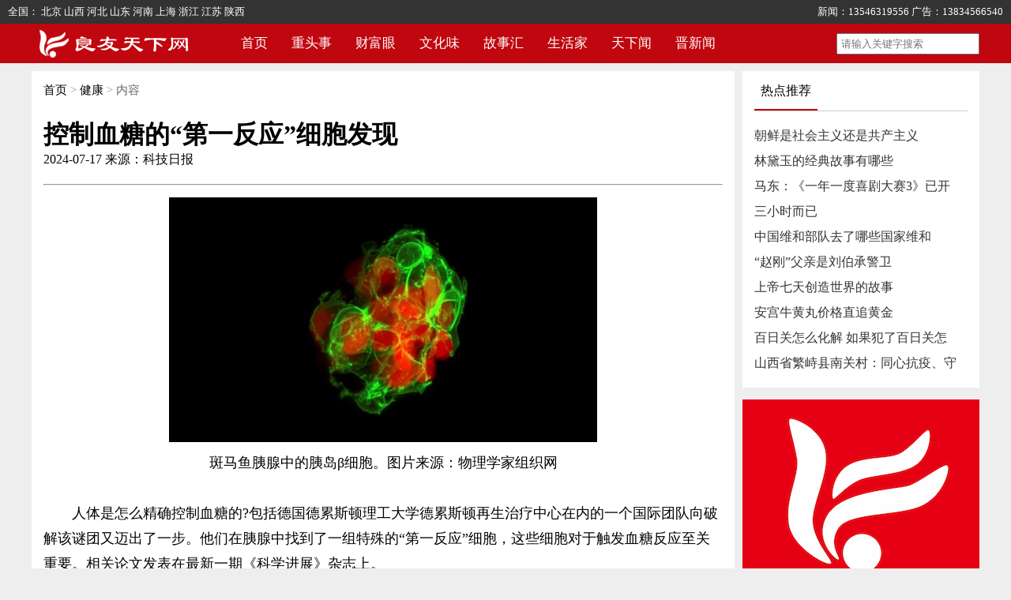

--- FILE ---
content_type: text/html; charset=utf-8
request_url: http://www.liangyou365.com/show/35555.html
body_size: 5582
content:
<!DOCTYPE html>
<html lang="en">
<head>
    <meta charset="UTF-8">
    <meta http-equiv="X-UA-Compatible" content="IE=edge">
    <!-- <meta name="viewport" content="width=device-width, initial-scale=1.0"> -->
    <title>控制血糖的“第一反应”细胞发现-良友天下网</title>
    <meta name="keywords" content="良友天下,良友天下网,良友周报,良友报">
    <meta name="description" content="良友天下网荟萃30年良友周报内容精华，以优质内容探索新媒体时代的新传播形式和新消费场景，内容涉及社会、财经、文化、健康、旅游等多个领域，为大众提供奇妙有趣、鲜活有料的新闻在线阅读平台。">
    <!-- <base target="_blank" /> -->
    <style>
        *{margin: 0; padding: 0;}
        /*html{*/
        /*    -webkit-filter: grayscale(100%); */
        /*    filter: grayscale(100%);*/
        /*}*/
        body{background-color: #eeeeee;}
        a{color: #333333; text-decoration: none;}
        a:hover{color: #c0070f;}
        li{list-style: none;}
        .ly_center1200{width: 1200px; margin: 10px auto 0;}
        .ly_background_ffffff{background-color: #ffffff;}
        .ly_top{width: 100%; height: 30px; background-color: #333333; display: flex; color: #ffffff; font-size: 13px; line-height: 30px; justify-content:space-between;}
        .ly_top_left{margin-left: 10px;}
        .ly_top_right{margin-right: 10px;}
        .ly_top a{color: #ffffff;}
        .ly_nav{width: 100%; height: 50px; background-color: #c0070f;}
        .ly_nav_main{width: 1200px; margin: 0 auto; display: flex; justify-content:space-between; line-height: 50px;}
        .ly_nav_main dl{display: flex; color: #ffffff; font-size: 17px;}
        .ly_nav_main dl dt a{color: #ffffff; padding: 0 15px;}
        .ly_nav_main dl dt a:hover{text-decoration:underline;}
        .ly_nav_main dl dt ul{position:relative; background-color: #c0070f; z-index: 999;}
        .ly_nav_main dl dt ul li{height: 40px; line-height: 40px; text-align: center;}
        .ly_nav_main input{padding: 4px;}
        .ly_title{text-align: center; padding-top: 15px; padding-bottom: 15px;}

        .ly_one_main{display: flex; padding: 15px; justify-content:space-between;}
        .ly_one_main_left{line-height: 32px;}


        .ly_footer{text-align: center; margin-top: 10px;}
        .ly_footer ul{display: flex; justify-content:center; line-height: 28px; margin-bottom: 15px;}
        .ly_footer ul span{padding: 0 5px;}
        .ly_footer p{font-size: 14px; line-height: 28px;}




        .ly_common_title{display: flex; justify-content:space-between; margin: 0 15px; height: 50px; line-height: 50px; border-bottom: 1px solid #cccccc;}
        .ly_common_title ul{display: flex;}
        .ly_common_title ul li{width: 80px;  height: 48px; text-align: center; cursor:pointer;}
        .ly_common_active{border-bottom: 2px solid #c0070f;}
        .ly_common_main{margin: 15px; padding-bottom: 15px;}

        .ly_common_main ul{line-height: 32px;}

        .gg img{width: 100%;}


        /* lists.html */
        .ly_lists_main{width: 1200px; margin: 10px auto 0; display: flex; justify-content:space-between;}
        .ly_lists_main_left{width: 890px; background-color: #ffffff;}

        .ly_lists_main_left_lists{padding: 15px; line-height: 32px;}
        .ly_lists_main_left_lists dl{display: flex; justify-content:space-between;}
        .ly_lists_main_left_lists dl dt{color: #999999; font-size: 14px;}

        .ly_lists_main_right{width: 300px;}


        .breadcrumb{color: #999999; margin: 15px; font-size: 15px;}
        .breadcrumb a{color: #000000; text-decoration: none;}
        .breadcrumb span{color: #666666;}
    </style>
</head>
<body>
    <div class="body">
    <div class="ly_top">
        <div class="ly_top_left">
            全国：
            <a href="/beijing.html">北京</a>
            <a href="/shanxi.html">山西</a>
            <a href="/hebei.html">河北</a>
            <a href="/shandong.html">山东</a>
            <a href="/henan.html">河南</a>
            <a href="/shanghai.html">上海</a>
            <a href="/zhejiang.html">浙江</a>
            <a href="/jiangsu.html">江苏</a>
            <a href="/shanxisheng.html">陕西</a>

        </div>
        <div class="ly_top_right">
            <!--<span>新闻：18510528811</span>-->
            <!--<span>广告：18510528811</span>-->
            <span>新闻：13546319556</span>
            <span>广告：13834566540</span>
        </div>
    </div>
    <div class="ly_nav">
        <div class="ly_nav_main">
            <dl>
                <dd>
                    <img src="/static/imgs/logo.png" alt="">
                </dd>
                <dt><a href="/">首页</a></dt>
                <dt onmouseout="pullDown('nav',1,false)" onmouseover="pullDown('nav',1,true)">
                    <a>重头事</a>
                    <ul id="con_nav_1" style="display: none;">
                        <li><a href="/lists/3.html">社会</a></li>
                        <li><a href="/lists/4.html">法治</a></li>
                        <li><a href="/lists/6.html">生态</a></li>
                        <li><a href="/lists/7.html">应急</a></li>
                        <li><a href="/lists/8.html">三农</a></li>
                        <li><a href="/lists/40.html">主题宣传</a></li>
                    </ul>
                </dt>
                <dt onmouseout="pullDown('nav',2,false)" onmouseover="pullDown('nav',2,true)">
                    <a>财富眼</a>
                    <ul id="con_nav_2" style="display: none;">
                        <li><a href="/lists/9.html">行业</a></li>
                        <li><a href="/lists/10.html">经济</a></li>
                        <li><a href="/lists/11.html">投资</a></li>
                        <li><a href="/lists/12.html">收藏</a></li>
                        <li><a href="/lists/13.html">创富</a></li>
                    </ul>
                </dt>
                <dt onmouseout="pullDown('nav',3,false)" onmouseover="pullDown('nav',3,true)">
                    <a>文化味</a>
                    <ul id="con_nav_3" style="display: none;">
                        <li><a href="/lists/15.html">文艺</a></li>
                        <li><a href="/lists/16.html">娱乐</a></li>
                        <li><a href="/lists/17.html">历史</a></li>
                        <li><a href="/lists/18.html">教育</a></li>
                        <li><a href="/lists/19.html">科技</a></li>
                        <li><a href="/lists/52.html">全民阅读大会</a></li>
                    </ul>
                </dt>
                <dt onmouseout="pullDown('nav',4,false)" onmouseover="pullDown('nav',4,true)">
                    <a>故事汇</a>
                    <ul id="con_nav_4" style="display: none;">
                        <li><a href="/lists/22.html">情感</a></li>
                        <li><a href="/lists/23.html">哲理</a></li>
                        <li><a href="/lists/24.html">奇趣</a></li>
                        <li><a href="/lists/25.html">笑话</a></li>
                        <li><a href="/lists/21.html">女性</a></li>
                    </ul>
                </dt>
                <dt onmouseout="pullDown('nav',5,false)" onmouseover="pullDown('nav',5,true)">
                    <a>生活家</a>
                    <ul id="con_nav_5" style="display: none;">
                        <li><a href="/lists/28.html">美食</a></li>
                        <li><a href="/lists/27.html">文化旅游</a></li>
                        <li><a href="/lists/29.html">健康</a></li>
                        <li><a href="/lists/30.html">医药</a></li>
                        <li><a href="/lists/31.html">公益</a></li>
                    </ul>
                </dt>
                <dt onmouseout="pullDown('nav',6,false)" onmouseover="pullDown('nav',6,true)">
                    <a>天下闻</a>
                    <ul id="con_nav_6" style="display: none;">
                        <li><a href="/lists/33.html">政要</a></li>
                        <li><a href="/lists/34.html">大国</a></li>
                        <li><a href="/lists/35.html">博览</a></li>
                        <li><a href="/lists/36.html">观察</a></li>
                        <li><a href="/lists/37.html">军情</a></li>
                    </ul>
                </dt>
                <dt onmouseout="pullDown('nav',7,false)" onmouseover="pullDown('nav',7,true)">
                    <a>晋新闻</a>
                    <ul id="con_nav_7" style="display: none;">
                        <li><a href="/lists/41.html">太原市</a></li>
                        <li><a href="/lists/42.html">大同市</a></li>
                        <li><a href="/lists/43.html">阳泉市</a></li>
                        <li><a href="/lists/44.html">长治市</a></li>
                        <li><a href="/lists/45.html">晋城市</a></li>
                        <li><a href="/lists/46.html">朔州市</a></li>
                        <li><a href="/lists/47.html">晋中市</a></li>
                        <li><a href="/lists/48.html">运城市</a></li>
                        <li><a href="/lists/49.html">忻州市</a></li>
                        <li><a href="/lists/50.html">临汾市</a></li>
                        <li><a href="/lists/51.html">吕梁市</a></li>
                    </ul>
                </dt>
                 <!--<dt><a href="/lists/38.html">主题教育</a></dt>-->
                 <!--<dt><a href="/lists/39.html">晋新闻</a></dt>-->
                <!--<dt><a href="/lists/2.html">学史党</a></dt>-->
                <!--<dt><a href="/lists/2.html">人物志</a></dt>-->
                <!--<dt><a href="/lists/2.html">图片说</a></dt>-->
            </dl>
            <form action="/search" method="get">
                <input type="text" placeholder="请输入关键字搜索" name="key" value="">
            </form>
        </div>
    </div>
<style>
.ly_lists_main_left_lists p{font-size: 18px;}
.ly_lists_main_left_lists img{max-width: 100%;}
</style>
<div class="ly_lists_main">
    <div class="ly_lists_main_left">
        <div class="breadcrumb"><a href="">首页</a> > <a href="/lists/29.html">健康</a> > <span>内容</span></div>
        <div class="ly_lists_main_left_lists">
            <h1>控制血糖的“第一反应”细胞发现</h1>
            <div style="margin-bottom: 15px;">
                <span>2024-07-17</span>
                <span>来源：科技日报</span>
            </div>
            <hr>
            <div style="height: 15px;"></div>
            <p style="text-align: center;"><img src="/upload/default/20240717/132235e31b2015e4d3d32eb7b48e8242.png" title="image.png" alt="image.png"/></p><p style="text-align: center;">斑马鱼胰腺中的胰岛β细胞。图片来源：物理学家组织网</p><p><br/></p><p>　　人体是怎么精确控制血糖的?包括德国德累斯顿理工大学德累斯顿再生治疗中心在内的一个国际团队向破解该谜团又迈出了一步。他们在胰腺中找到了一组特殊的“第一反应”细胞，这些细胞对于触发血糖反应至关重要。相关论文发表在最新一期《科学进展》杂志上。</p><p><br/></p><p>　　人体需要维持适当的血糖水平。例如，当糖尿病患者血糖水平升高时，胰腺中的β细胞可通过释放胰岛素来维持这种平衡。血糖水平过高或过低都可能带来危险。了解β细胞如何工作并协调对血糖升高的反应最终将有助于开发更好的糖尿病治疗方法。</p><p><br/></p><p>　　为了研究胰腺的工作原理，研究人员将目标转向斑马鱼。这种热带鱼的胰腺工作原理与人类相似。此外，斑马鱼的透明特性允许研究人员实时观察鱼体内胰腺的工作情况。</p><p><br/></p><p>　　研究发现，一小部分β细胞对血糖水平的敏感度高于其他β细胞，其对葡萄糖的反应更快，因此被称为“第一反应”细胞。它们作为“首领”首先启动对葡萄糖的反应，其余的“跟随者”细胞紧随其后。</p><p><br/></p><p>　　为了验证“跟随者”是否需要“首领”才能对葡萄糖做出反应，研究人员在斑马鱼身上应用了光遗传技术，该技术可通过一束光打开或关闭单细胞。结果显示，关闭“第一反应”细胞会降低跟随细胞对血糖的反应。与此同时，当“第一反应”细胞被选择性激活时，跟随细胞的反应就会增强。</p><p><br/></p><p>　　研究人员比较了对葡萄糖高度敏感的β细胞与不太敏感的β细胞的基因表达。他们发现，“第一反应”细胞参与维生素B6的产生。当研究人员抑制了斑马鱼和小鼠胰腺中维生素B6的产生时，这两个物种的β细胞对高血糖做出反应的能力都显著下降。</p><p><br/></p><p>　　这表明维生素B6在对葡萄糖的反应中发挥着进化上保守的作用。“第一反应”细胞可能会产生维生素B6并向其余β细胞提供维生素B6.以调节其活性。</p><p><br/></p><p>　　实际上，多项研究表明，低水平的维生素B6与代谢性疾病和2型糖尿病的发病率增加有关。了解维生素B6如何调节胰腺中的β细胞，可能会为糖尿病的病理学研究提供新视角，并最终助力找到新的治疗方法。</p><p><br/></p><p><br/></p><p style="text-align: right;">编辑：黄 敏</p><p style="text-align: right;">审核：袁 野</p>            
        </div>
    </div>

    <div class="ly_lists_main_right">
    <div class="ly_lists_main_right_one" style="background-color: #ffffff;">
        <div class="ly_common_title">
            <ul>
                <li class="ly_common_active">热点推荐</li>
            </ul>
        </div>
        <div class="ly_common_main">
            <ul>
                                    <li><a href="/show/16507.html">朝鲜是社会主义还是共产主义</a></li>
			                        <li><a href="/show/16876.html">林黛玉的经典故事有哪些</a></li>
			                        <li><a href="/show/23338.html">马东：《一年一度喜剧大赛3》已开</a></li>
			                        <li><a href="/show/6858.html">三小时而已</a></li>
			                        <li><a href="/show/9811.html">中国维和部队去了哪些国家维和</a></li>
			                        <li><a href="/show/3987.html">“赵刚”父亲是刘伯承警卫</a></li>
			                        <li><a href="/show/13720.html">上帝七天创造世界的故事</a></li>
			                        <li><a href="/show/6505.html">安宫牛黄丸价格直追黄金  </a></li>
			                        <li><a href="/show/19443.html">百日关怎么化解 如果犯了百日关怎</a></li>
			                        <li><a href="/show/4387.html">山西省繁峙县南关村：同心抗疫、守</a></li>
			                </ul>
        </div>
    </div>

    <div>
        <img src="/static/imgs/301.jpg" alt="">
    </div>
</div>
    
</div>


<div class="ly_footer ly_background_ffffff">
    <ul>
        <li><a href="/about.html">关于我们</a><span>|</span></li>
        <li><a href="/query_staff.html">信息公示</a><span>|</span></li>
        <li><a href="/news/index/notice.html">网站公告</a></li>
    </ul>
    <p>新闻投稿：13546319556 广告：13834566540</p>
    <p>备案许可证编号：<a href="https://beian.miit.gov.cn">晋ICP备2021017959号-2</a> 良友周报：国家新闻出版署报纸出版许可证（晋报出版证字第061号）国内统一连续出版物号（CN14--0061）</p>
    <p>Copyright2021-2022 by www.liangyou365.com</p>

    <div style="height: 10px;"></div>
    <a href="https://www.12377.cn/node_548446.htm"><img src="/static/imgs/footer2.jpg" alt=""></a>
    <a href="https://www.12377.cn/"><img style="width: 200px; height: 50px;" src="/static/imgs/footer.jpg" alt=""></a>
    <a href="https://www.piyao.org.cn/"><img src="/static/imgs/footer1.jpg" alt=""></a>

</div>
</div>
<script>
    function setTab(name,cursel,n){
        for(i=1;i<=n;i++){
              var menu=document.getElementById(name+i);
              var con=document.getElementById("con_"+name+"_"+i);
              menu.className=i==cursel?"ly_common_active":"";
              con.style.display=i==cursel?"block":"none";
         }
    }

    function pullDown(name,num,bool){
        var con=document.getElementById("con_"+name+"_"+num);
        if(bool){
            con.style.display="block";
        } else {
              con.style.display="none";
        }
    }
</script>

<script> var _mtj = _mtj || []; (function () { var mtj = document.createElement("script"); mtj.src = "https://node94.aizhantj.com:21233/tjjs/?k=kekpusxu8iz"; var s = document.getElementsByTagName("script")[0]; s.parentNode.insertBefore(mtj, s); })(); </script>
</body>
</html>